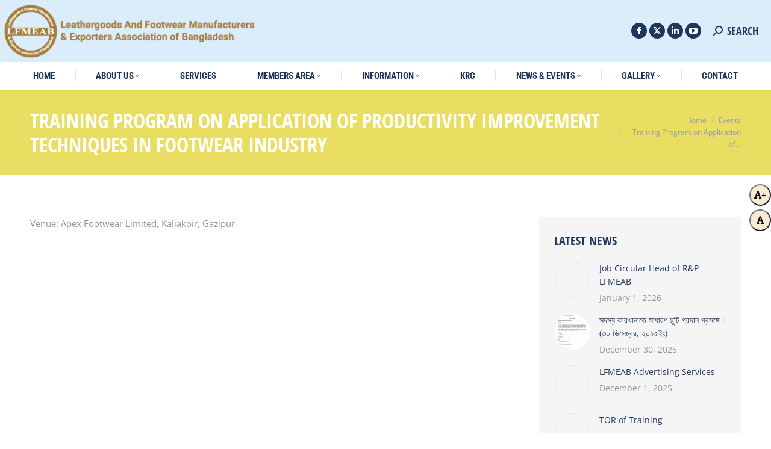

--- FILE ---
content_type: text/css; charset=utf-8
request_url: https://lfmeab.org/wp-content/cache/min/1/wp-content/plugins/mem-list/css/custom.css?ver=1760936416
body_size: 1167
content:
.searchbar{margin-bottom:auto;margin-top:auto;height:60px;background-color:#353b48;border-radius:30px;padding:10px}.search_input{color:#fff;border:0;outline:0;background:none;width:0;caret-color:transparent;line-height:40px;transition:width 0.4s linear}.searchbar:hover>.search_input{padding:0 10px;width:450px;caret-color:red;transition:width 0.4s linear}.searchbar:hover>.search_icon{background:#fff;color:#e74c3c}.search_icon{height:40px;width:40px;float:right;display:flex;justify-content:center;align-items:center;border-radius:50%;color:#fff;text-decoration:none}.member-cart{position:relative;display:inline-block;margin:15px;padding:12px 27px;text-align:center;font-size:16px;letter-spacing:1px;width:94%;text-decoration:none;color:#999;background:#fff;border:3px solid #c9e1ac;cursor:pointer;transition:ease-out 0.5s;-webkit-transition:ease-out 0.5s;-moz-transition:ease-out 0.5s;box-shadow:-1px 2px 5px 0 rgba(0,0,0,.75);-webkit-box-shadow:-1px 2px 5px 0 rgba(0,0,0,.75);-moz-box-shadow:-1px 2px 5px 0 rgba(0,0,0,.75)}.member-cart.btn-border-2::after,.member-cart.btn-border-2::before{position:absolute;content:"";width:0;height:0;transition:.5s}.member-cart.btn-border-2::after{top:-3px;left:-3px;border-top:3px solid transparent;border-left:3px solid transparent}.member-cart.btn-border-2::before{bottom:-3px;right:-3px;border-bottom:3px solid transparent;border-right:3px solid transparent}.member-cart.btn-border-2:hover::after,.member-cart.btn-border-2:hover::before{width:calc(50% + 3px);height:calc(50% + 3px);border-color:#ff5722;}.member-cart.btn-border-2::after{top:-3px;left:-3px;border-top:3px solid transparent;border-left:3px solid transparent}.member-cart.btn-border-2::after,.member-cart.btn-border-2::before{position:absolute;content:"";width:0;height:0;transition:.5s}.member-cart.btn-border-2:hover{color:#ff5722;}.member-cart.btn-border-2:hover::after,.member-cart.btn-border-2:hover::before{width:calc(50% + 3px);height:calc(50% + 3px);border-color:#ff5722;}.img-thumb-ax{padding:.25rem;background-color:#fff;border-radius:.25rem;max-width:100%;height:auto}.box-cart a{font-weight:700}.box-cart a:hover{text-decoration:none}.profile-card-head h6{margin-top:10px}.profile-card-head img{height:100px!important;width:173px!important;object-fit:contain}.profile-card-head{padding:0;margin-bottom:0;border-right:1px solid rgba(0,0,0,.125);float:left;width:173px;max-width:100%;height:100px;object-fit:cover}.profile-card-head-single img{width:25%}.profile-card a:hover{text-decoration:none}.profile-card a{color:#000}.profile-card:hover{transform:scale(1.05);box-shadow:0 10px 20px rgba(0,0,0,.12),0 4px 8px rgba(0,0,0,.06)}.profile-card{border-radius:4px;background:#fff;box-shadow:0 6px 10px rgba(0,0,0,.08),0 0 6px rgba(0,0,0,.05);transition:.3s transform cubic-bezier(.155,1.105,.295,1.12),.3s box-shadow,.3s -webkit-transform cubic-bezier(.155,1.105,.295,1.12);cursor:pointer}.he-logo{height:89px;text-align:center}.card-title{text-align:center;padding:6px;background:#6E8A0E;color:#fff;border-radius:10px;background-color:rgba(0,0,0,.03)}.cat-main-head{height:100px;font-size:14px;font-weight:600;background:#a67e3c21;padding:10px;width:50%;display:flex}.cat-main-head-single{text-align:center;font-size:20px;color:#000;font-weight:700;background:#a67e3c45;line-height:44px}.cat-main-head h5{font-size:18px;color:#6E8A0E}.cat-main-head h6{font-size:14px}.profile-card{position:relative;display:-ms-flexbox;display:flex;-ms-flex-direction:column;flex-direction:column;min-width:0;word-wrap:break-word;background-color:#fff;background-clip:border-box;border:1px solid rgb(173 28 28 / 31%);border-radius:.25rem;margin-bottom:30px}.mem-icon{width:40px}.member-body-tx{padding:35px;width:100%}@media screen and (max-width:768px){.profile-card-head-single img{width:50%}}

--- FILE ---
content_type: application/javascript; charset=utf-8
request_url: https://lfmeab.org/wp-content/cache/min/1/wp-content/plugins/auto-verticall-scrolling/js/jquery.autoscroll.js?ver=1760936417
body_size: 467
content:
(function($){$.fn.autoscroll=function(options){var settings=$.extend({},$.fn.autoscroll.defaults,options);return this.each(function(){var $this=$(this);if($this.length>0&&$this[0].scrollHeight>$this[0].clientHeight){var scrollTimer,scrollTop=0;function scrollList(){var itemHeight=$this.children().eq(1).outerHeight(!0);scrollTop++;if(scrollTop>=itemHeight){$this.scrollTop(0).children().eq(0).appendTo($this);scrollTop=0}else{$this.scrollTop(scrollTop)}}
$this.hover(function(){clearInterval(scrollTimer);$this.css("overflow-y","auto");if(settings.hideScrollbar){$this.addClass("hide-scrollbar")}
if($.type(settings.handlerIn)==="function"){settings.handlerIn()}},function(){$this.css("overflow-y","hidden");scrollTimer=setInterval(function(){scrollList()},settings.interval);if($.type(settings.handlerOut)==="function"){settings.handlerOut()}}).trigger("mouseleave")}})}
$.fn.autoscroll.defaults={interval:50,hideScrollbar:!0,handlerIn:null,handlerOut:null};$(function(){$("[data-autoscroll]").autoscroll()})})(jQuery)